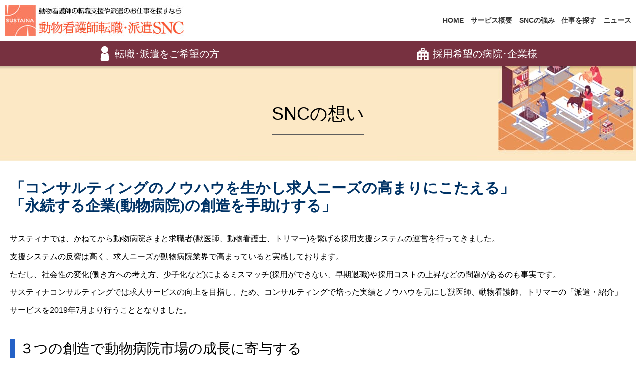

--- FILE ---
content_type: text/html
request_url: https://snc-aht.com/forcompany/snc.html
body_size: 3635
content:
<!doctype html>
<html lang="ja">
<head>
<meta charset="utf-8">
<meta name="viewport" content="width=device-width,initial-scale=1.0">
<title>動物看護師の転職支援や派遣のお仕事を探すなら動物看護師転職・派遣SNC│SNCの想い</title>
<meta name="description" content="動物看護師の派遣、転職活動をサポート。求人案件一覧はこちら。人材をお探しの動物病院様はこちら。">
<meta name="keywords" content="動物看護師,ペット看護師,派遣,転職,就職,リクルート,人材,登録,パート,求人,仕事内容">
<link href="../css/snc.css" rel="stylesheet" type="text/css">
<link href="../css/contents_A.css" rel="stylesheet" type="text/css">
<link rel="shortcut icon" href="../img/favicon.ico">
<link rel="apple-touch-icon" size="152x152" href="../img/apple-touch-icon.png">
<link rel="icon" type="img/png" size="152x152" href="../img/android-chrome.png">
<script type="text/javascript" src="../js/jquery-2.2.4.min.js"></script>
<script type="text/javascript" src="../js/top-head.js"></script>
<script type="text/javascript" src="../js/rollover.js"></script>
<script type="text/javascript" src="../js/hover.js"></script>

<!-- Global site tag (gtag.js) - Google Analytics -->
<script async src="https://www.googletagmanager.com/gtag/js?id=UA-143328583-1"></script>
<script>
  window.dataLayer = window.dataLayer || [];
  function gtag(){dataLayer.push(arguments);}
  gtag('js', new Date());

  gtag('config', 'UA-143328583-1');
</script>
</head>

<body>
<div id="head_area">
  <div id="head_box">
    <header id="top-head">
      <div class="inner">
        <div id="mobile-head">
          <h1><a href="../index.html"><img src="../img/h-logo.jpg" alt="動物看護師転職・派遣SNC" width="100%" class="res-img" ></a></h1>
          <div id="nav-toggle">
            <div><span></span> <span></span><span></span></div>
          </div>
        </div>
        <nav id="global-nav" ontouchstart="">
          <ul id="menu_box">
            <li class="menu_g">
              <ul>
                <li class="g_nav_ctg txt_t1">転職･派遣をご希望の方へ</li>
                <li class="g_nav_list"><a href="../forseeker/form.html" class="hover">登録フォーム</a></li>
                <li class="g_nav_list"><a href="../forseeker/biginner.html" class="hover">サービス概要</a></li>
                <li class="g_nav_list"><a href="../forseeker/merit.html" class="hover">SNCの強み</a></li>
                <li class="g_nav_list"><a href="https://snc-vet.com/job/" class="hover">仕事を探す</a></li>
                <li class="g_nav_list"><a href="../forseeker/flow.html" class="hover">登録から勤務までの流れ</a></li>
                <li class="g_nav_list2"><a href="../forseeker/question.html" class="hover">よくある質問</a></li>
              </ul>
            </li>
            <li class="menu_g">
              <ul>
                <li class="g_nav_ctg">病院、企業の方</li>
                <li class="g_nav_list"><a href="strength.html" class="hover">SNCの強み</a></li>
                <li class="g_nav_list"><a href="service.html" class="hover">サービス案内</a></li>
                <li class="g_nav_list"><a href="question.html" class="hover">よくある質問</a></li>
                <li class="g_nav_list"><a href="snc.html" class="hover">SNCの想い</a></li>
                <li class="g_nav_list"><a href="https://docs.google.com/forms/d/e/1FAIpQLSdGOYL-xCHg3HBGPKxmNfD8S2pVdSc54cZm8JEfnDzkdFzr4w/viewform" target="_blank" class="hover">お問い合わせ</a></li>
              </ul>
            </li>
          </ul>
          <div class="hr_style"></div>
          <div>
            <ul id="menu_box2">
              <li class="menu_g2">
                <ul>
                  <li class="g_nav_list"><a href="../index.html" class="hover">トップページへ</a></li>
                  <li class="g_nav_list"><a href="../aboutus/index.html" class="hover">会社概要</a></li>
                  <li class="g_nav_list"><a href="../sitemap.html" class="hover">サイトマップ</a></li>
                </ul>
              </li>
              <li class="menu_g2">
                <ul>
                  <li class="g_nav_list"><a href="../news" class="hover">ニュース</a></li>
                  <li class="g_nav_list"><a href="../aboutus/privacy.html" class="hover">プライバシーポリシー</a></li>
                </ul>
              </li>
            </ul>
          </div>
        </nav>
      </div>
    </header>
    <div id="h_menu">
      <ul>
        <li><a href="../index.html">HOME</a></li>
        <li><a href="../forseeker/biginner.html">サービス概要</a></li>
        <li><a href="../forseeker/merit.html">SNCの強み</a></li>
        <li><a href="https://snc-vet.com/job/">仕事を探す</a></li>
        <li><a href="../news">ニュース</a></li>
      </ul>
    </div>
  </div>
  <div id="category_area" ontouchstart="">
    <div id="category_box">
      <ul>
        <li class="btn_01"><a href="../forseeker/index.html" class="hover"><img src="../img/btn-01icon.png" alt="">転職･派遣をご希望の方</a></li>
        <li class="btn_02"><a href="index.html"><img src="../img/btn-02icon.png" alt="">採用希望の病院･企業様</a></li>
      </ul>
    </div>
  </div>
</div>
<div id="second_img">
  <div id="second_img_box">
    <div id="second_title">
      <h2><span class="title_line">SNCの想い</span></h2>
    </div>
  </div>
</div>
<div id="biginner_are">
  <div id="common_are00" ontouchstart="">
    <h3 class="mincyo_title ">「コンサルティングのノウハウを生かし求人ニーズの高まりにこたえる」<br>
      「永続する企業(動物病院)の創造を手助けする」</h3>
    <p class="common_text01 margin_bt40">サスティナでは、かねてから動物病院さまと求職者(獣医師、動物看護士、トリマー)を繋げる採用支援システムの運営を行ってきました。<br>
      支援システムの反響は高く、求人ニーズが動物病院業界で高まっていると実感しております。<br>
      ただし、社会性の変化(働き方への考え方、少子化など)によるミスマッチ(採用ができない、早期退職)や採用コストの上昇などの問題があるのも事実です。<br>
      サスティナコンサルティングでは求人サービスの向上を目指し、ため、コンサルティングで培った実績とノウハウを元にし獣医師、動物看護師、トリマーの「派遣・紹介」サービスを2019年7月より行うこととなりました。</p>
    <h3 class="common_title01">３つの創造で動物病院市場の成長に寄与する</h3>
    <h4 class="bold_title">&#9312; 人材の創造</h4>
    <p class="common_text01 margin_bt30">人材の発掘、新しい価値を付け市場に提供</p>
    <h4 class="bold_title">&#9313; 雇用機会の創造</h4>
    <p class="common_text01 margin_bt30">動物看護士補助やイベント参加、教育機関への人材提供</p>
    <h4 class="bold_title">&#9314; マッチングの創造</h4>
    <p class="common_text01 margin_bt30">動物病院と働き手の成長を促す採用とマッチング</p>
    <p class="margin_bt30"><img src="img/yajirushi_icon.jpg" width="194" height="28" /></p>
    <p class="common_text01">&#9312; 人材の発掘とは、潜在的働きたい方の発掘。登録制の業務であること、勤務してノルマがない事など勤務ハードルを下げることで、掘り起こしを行う。<br>
      また新しい価値とは採用が難しい動物看護士などの採用の代わりに、保助業務として素人の教育を行い市場へ提供をする。</p>
    <p class="common_text01">&#9313; &#9312;で採用した人材の受け入れ先を作るいわば営業して受け入れ先を作る事</p>
    <p class="common_text01 margin_bt50">&#9314; マッチングの創造とは、より良いマッチングを行うことでお互の成長になるマッチングを行う</p>
  </div>
</div>
<div ontouchstart=""><a href="" id="pageTop">トップへ戻る</a></div>
<div id="foot_area">
  <div id="foot_box" ontouchstart="">
    <div class="sitemap">
      <ul>
        <li class="f-logo_position"><a href="../index.html"><img src="../img/f-logo.jpg" alt="動物看護師転職・派遣SNC" class="f-logo"></a></li>
        <li class="group1">
          <dl>
            <dt><a href="../forseeker/index.html">転職・派遣をご希望の方</a></dt>
            <dd><a href="../forseeker/form.html">登録フォーム</a></dd>
            <dd><a href="../forseeker/biginner.html">サービス概要</a></dd>
            <dd><a href="../forseeker/merit.html">SNCの強み</a></dd>
            <dd><a href="https://snc-vet.com/job/">仕事を探す</a></dd>
            <dd><a href="../forseeker/flow.html">登録から勤務までの流れ</a></dd>
            <dd><a href="../forseeker/question.html">よくある質問</a></dd>
          </dl>
        </li>
        <li class="group2">
          <dl>
            <dt><a href="index.html">採用希望の病院・企業様</a></dt>
            <dd><a href="strength.html">SNCの強み</a></dd>
            <dd><a href="service.html">サービス案内</a></dd>
            <dd><a href="question.html">よくある質問</a></dd>
            <dd><a href="snc.html">SNCの想い</a></dd>
            <dd><a href="https://docs.google.com/forms/d/e/1FAIpQLSdGOYL-xCHg3HBGPKxmNfD8S2pVdSc54cZm8JEfnDzkdFzr4w/viewform" target="_blank">お問い合わせ</a></dd>
          </dl>
        </li>
        <li class="group3">
          <dl>
            <dt><a href="../index.html">HOME</a></dt>
            <dd><a href="../news">ニュース</a></dd>
            <dd><a href="../aboutus/index.html">会社概要</a></dd>
            <dd><a href="../aboutus/privacy.html">プライバシーポリシー</a></dd>
            <dd><a href="../sitemap.html">サイトマップ</a></dd>
          </dl>
        </li>
      </ul>
    </div>
    <div id="sitemap2">
      <ul class="group4">
        <li><a href="../index.html">HOME</a></li>
        <li><a href="../aboutus/index.html">会社概要</a></li>
        <li><a href="../aboutus/privacy.html">プライバシポリシー</a></li>
        <li><a href="../sitemap.html">サイトマップ</a></li>
      </ul>
    </div>
  </div>
</div>
<div id="f-bnr_area">
  <div id="f-bnr_box" ontouchstart="">
    <ul>
      <li class="bnr_position">
        <dl>
          <dt>運営会社</dt>
          <dd><a href="http://www.f-snc.com/" target="new"><img src="../img/company-logo.jpg" alt="株式会社サスティナコンサルティング" class="res-img swap"></a></dd>
        </dl>
      </li>
      <li class="bnr_position">
        <dl>
          <dt>運営サイト</dt>
          <dd><a href="https://ah-jobnavi.com/" target="new"><img src="../img/navi-logo.jpg" alt="動物病院求人採用ナビ" class="res-img swap"></a></dd>
        </dl>
      </li>
      <li class="bnr2_position"><a href="http://nav.cx/47LerFc" target="_blank"><img src="../img/line-logo.jpg" width="47" height="48" alt="LINE" class="swap"></a><a href="https://www.instagram.com/infor_snc/" target="_blank"><img src="../img/instagram-logo.png" width="47" height="47" alt="instagram" class="swap" /></a></li>
    </ul>
  </div>
</div>
<div id="f-copy_area">
  <div>copyrights&nbsp;@&nbsp;動物看護師専用の転職･派遣･紹介サイト 【動物看護師転職・派遣SNC】</div>
</div>
</body>
<script type="text/javascript" src="../js/pageTop.js"></script>
</html>


--- FILE ---
content_type: text/css
request_url: https://snc-aht.com/css/snc.css
body_size: -34
content:
@charset "utf-8";
@import url("style.css");
@import url("container.css");


--- FILE ---
content_type: text/css
request_url: https://snc-aht.com/css/contents_A.css
body_size: 3990
content:
@charset "utf-8";
/* 転職・派遣をご希望の方 */
/*----- ▼▼▼転職・派遣をご希望の方▼▼▼ -----*/
/*  ▼▼共通(転職・派遣をご希望の方)▼▼  */
.menu_iconbox_A li:hover {
    background-color: #f9623f;
}

/*  ▲▲共通(転職・派遣をご希望の方)▲▲  */


@media screen and (max-width:899px) {
#menu_area {
    padding-left: 10px;
    padding-right: 10px;
    padding-top: 18px;
}
.menu_iconbox_A {
    margin-bottom: 90px;
}
.menu_iconbox_A ul {
    display: flex;
    justify-content: space-between;
    width: 100%;
    margin-bottom: 40px;
}
.menu_iconbox_A li {
    background-color: #f97c60;
    width: 48%;
}
.menu_iconbox_A li a {
    text-decoration: none;
}
.menu_iconbox_A dt {
    color: #FFFFFF;
    font-size: 24px;
    text-align: center;
    padding-top: 20px;
}
.menu_iconbox_A dd {
    text-align: center;
    padding-bottom: 20px;
}
.menu_iconbox_A dd img {
    width: 30%;
}
}

@media screen and (min-width:900px) and (max-width:1801px) {
#menu_area {
    padding-left: 10px;
    padding-right: 10px;
    padding-top: 40px;
}
.menu_iconbox_A {
}
.menu_iconbox_A ul {
    display: flex;
    justify-content: space-between;
    width: 100%;
    margin-bottom: 40px;
}
.menu_iconbox_A li {
    background-color: #f97c60;
    width: 48%;
}
.menu_iconbox_A li a {
    text-decoration: none;
}
.menu_iconbox_A dt {
    color: #FFFFFF;
    font-size: 30px;
    text-align: center;
    padding-top: 20px;
}
.menu_iconbox_A dd {
    text-align: center;
    padding-bottom: 20px;
}
.menu_iconbox_A dd img {
    width: 30%;
}
}

@media screen and (min-width:1802px) {
#menu_area {
    width: 1264px;
    margin-left: auto;
    margin-right: auto;
    min-width: 1264px;
    padding-top: 44px;
}
.menu_iconbox_A {
    overflow: hidden;
}
.menu_iconbox_A ul {
    margin-left: -44px;
}
.menu_iconbox_A li {
    width: 610px;
    background-color: #f97c60;
    height: 377px;
    float: left;
    margin-left: 44px;
    margin-bottom: 44px;
}
.menu_iconbox_A li a {
    text-decoration: none;
    float: left;
    height: 377px;
    width: 610px;
    padding-top: 36px;
    padding-bottom: 24px;
}
.menu_iconbox_A dt {
    color: #FFFFFF;
    font-size: 50px;
    text-align: center;
}
.menu_iconbox_A dd {
    text-align: center;
}
}

@media screen and (max-width:640px) {
.menu_iconbox_A dt {
    color: #FFFFFF;
    font-size: 16px;
    text-align: center;
    padding-top: 20px;
}
}

@media screen and (max-width:480px) {
.menu_iconbox_A dt {
    color: #FFFFFF;
    font-size: 13px;
    text-align: center;
    padding-top: 20px;
}
}
/*----- ▲▲▲転職・派遣をご希望の方▲▲▲ -----*/


/*----- ▼▼▼仕事を探す▼▼▼ -----*/

/*----- ▲▲▲仕事を探す▲▲▲ -----*/

/*----- ▼▼▼SNCで働く3つのメリット▼▼▼ -----*/

/*----- ▲▲▲SNCで働く3つのメリット▲▲▲ -----*/


/*----- ▼▼▼よくある質問▼▼▼ -----*/
/*  ▼▼共通(よくある質問)▼▼  */
#qa_nav_box {
    background-color: #fafafa;
    border: 1px solid #E0DDDD;
    height: 50px;
    margin-bottom: 20px;
}
#qa_nav_box ul {
    display: table;
    width: 100%;
}
#qa_nav_box li {
    display: table-cell;
}
#qa_nav_box li a {
    text-decoration: none;
    width: 100%;
}
#qa_nav_box dl {
    overflow: hidden;
}
#qa_nav_box .qa_line {
    border-right: 1px solid #E0DDDD;
}
#qa_nav_box dt {
    float: left;
    padding-left: 8px;
    padding-top: 9px;
}
#qa_nav_box dt img {
    width: 35px;
}
#qa_nav_box dd {
    line-height: 50px;
    color: #333333;
    text-align: center;
}
.qa_box {
    margin-bottom: 50px;
}
.qa_box ul {
    display: flex;
    flex-wrap: wrap;
    width: 100%;
}
.qa_box li {
    width: 50%;
    margin-bottom: 40px;
}
.qa_box dl {
    overflow: hidden;
}
.qa_box dt {
    font-size: 14px;
    line-height: 18px;
    margin-bottom: 7px;
    font-weight: bold;
    color: #555555;
    overflow: hidden;
}
.qa_box dt p {
    padding-right: 20px;
}
.qa_box dt img {
    float: left;
    padding-right: 10px;
}
.qa_box dd {
    float: left;
}
.qa_box dd p {
    line-height: 24px;
    font-size: 14px;
    color: #444444;
}
.qa_group {
    border-bottom: 4px double #AFAFAF;
    line-height: 40px;
    margin-bottom: 15px;
    margin-top: 10px;
}

/*  ▲▲共通(よくある質問)▲▲  */
@media screen and (max-width:899px) {
#qa_area {
    padding-left: 10px;
    padding-right: 10px;
    padding-top: 18px;
}
#qa_nav_box dd {
    font-size: 14px;
}
.qa_box dt p {
    padding-right: 40px;
}
.qa_box dd p {
    padding-right: 50px;
}
#ct02:target:before {
    content: "";
    display: block;
    height: 130px;
    margin-top: -130px;
}
#ct03:target:before {
    content: "";
    display: block;
    height: 130px;
    margin-top: -130px;
}
}

@media screen and (min-width:900px) and (max-width:1801px) {
#qa_area {
    padding-left: 10px;
    padding-right: 10px;
    padding-top: 18px;
}
#qa_nav_box dd {
    font-size: 16px;
}
.qa_box dt p {
    padding-right: 60px;
}
.qa_box dd p {
    padding-right: 60px;
}
}

@media screen and (min-width:1802px) {
#qa_area {
    width: 1264px;
    margin-left: auto;
    margin-right: auto;
    min-width: 1264px;
    padding-top: 18px;
}
#qa_nav_box dd {
    font-size: 18px;
}
.qa_box dt p {
    padding-right: 60px;
}
.qa_box dd p {
    padding-right: 60px;
}
}

@media screen and (max-width:640px) {
.qa_box dt {
    width: 100%;
}
.qa_box li {
    width: 100%;
    margin-bottom: 40px;
}
.qa_box dd p {
    padding-right: 0px;
}
}
/*----- ▲▲▲よくある質問▲▲▲ -----*/


/*----- ▼▼▼初めての方へ▼▼▼ -----*/
/*  ▼▼共通(初めての方へ)▼▼  */
.biginner_link_btn {
    text-align: center;
    height: 50px;
    line-height: 50px;
    background-image: url(../img/arrow.png);
    background-repeat: no-repeat;
    background-position: 97%;
    margin-left: 223px;
}
.biginner_link_btn a {
    color: #FFFFFF;
    text-decoration: none;
    float: left;
    text-align: center;
    border: 1px solid #FFFFFF;
    width: 100%;
    background-image: url(../img/arrow.png);
    background-repeat: no-repeat;
    background-position: 97%;
    background-color: #2461c6;
}
.biginner_link_btn a:hover {
    background-color: #47b3ff;
}
.biginner_link_btn2 a:hover {
    background-color: #47b3ff;
}
.recruit_box dl {
    overflow: hidden;
    margin-bottom: 20px;
}
.recruit_box dt {
    float: left;
    width: 220px;
}
.recruit_box dd {
    float: left;
    width: 68%;
}

/*  ▲▲共通(初めての方へ)▲▲  */

/*  ▼▼SNC獣医師で見つける自分らしい働き方▼▼  */
@media screen and (max-width:899px) {
#biginner_are {
    padding-left: 10px;
    padding-right: 10px;
    padding-top: 18px;
}
#biginnerA_box {
}
#biginnerA_box h3 {
    font-size: 22px;
    border-left: 10px solid #2461c6;
    padding-left: 10px;
    margin-bottom: 20px;
}
#biginnerA_box .article {
    line-height: 26px;
    margin-bottom: 20px;
    font-size: 14px;
}
#biginnerA_box .worktype_box {
    overflow: hidden;
    margin-bottom: 40px;
}
#biginnerA_box .worktype01 {
    color: #2361C6;
    background-color: #d7d7d7;
    font-weight: bold;
    margin-bottom: 10px;
    width: 95%;
    text-align: center;
    padding: 10px;
    max-width: 420px;
    clear: both;
}
#biginnerA_box .worklist01 {
    float: left;
    line-height: 26px;
    margin-bottom: 10px;
    font-size: 14px;
}
#biginnerA_box .worklist01 li {
    text-indent: -1em;
    padding-left: 1em;
    margin-bottom: 8px;
}
#biginnerB_box h3 {
    font-size: 22px;
    border-left: 10px solid #2461c6;
    padding-left: 10px;
    margin-bottom: 20px;
}
.biginner_link_btn {
    max-width: 400px;
    margin-left: auto;
    margin-right: auto;
}
.recruit_box dt {
    font-size: 14px;
}
.recruit_box dd {
    float: left;
    width: 100%;
    font-size: 14px;
}
#bgn01:target:before {
    content: "";
    display: block;
    height: 130px;
    margin-top: -130px;
}
}

@media screen and (min-width:900px) and (max-width:1801px) {
#biginner_are {
    padding-left: 10px;
    padding-right: 10px;
    padding-top: 18px;
}
#biginnerA_box {
    margin-bottom: 35px;
}
.biginner_link_btn {
    max-width: 400px;
}
#biginnerA_box h3 {
    font-size: 28px;
    border-left: 10px solid #2461c6;
    padding-left: 10px;
    margin-bottom: 20px;
}
#biginnerA_box .worktype_box {
    overflow: hidden;
    margin-bottom: 40px;
}
#biginnerA_box .worktype01 {
    color: #2361C6;
    background-color: #d7d7d7;
    font-weight: bold;
    margin-bottom: 10px;
    width: 95%;
    text-align: center;
    padding: 10px;
    max-width: 420px;
    clear: both;
}
#biginnerA_box .worklist01 {
    float: left;
    line-height: 26px;
    margin-bottom: 10px;
    width: 100%;
}
#biginnerA_box .article {
    line-height: 36px;
    margin-bottom: 20px;
}
.biginner_link_btn {
    max-width: 580px;
}
#biginnerB_box h3 {
    font-size: 28px;
    border-left: 10px solid #2461c6;
    padding-left: 10px;
    margin-bottom: 20px;
}
}

@media screen and (min-width:1802px) {
#biginner_are {
    width: 1264px;
    margin-left: auto;
    margin-right: auto;
    min-width: 1264px;
    padding-top: 18px;
}
#biginnerA_box {
    margin-bottom: 35px;
}
#biginnerA_box h3 {
    font-size: 28px;
    border-left: 10px solid #2461c6;
    padding-left: 10px;
    margin-bottom: 20px;
}
#biginnerA_box .worktype_box {
    overflow: hidden;
    margin-bottom: 40px;
}
#biginnerA_box .worktype01 {
    color: #2361C6;
    background-color: #d7d7d7;
    font-weight: bold;
    margin-bottom: 10px;
    width: 95%;
    text-align: center;
    padding: 10px;
    max-width: 420px;
}
#biginnerA_box .worklist01 {
    float: left;
    line-height: 26px;
    margin-bottom: 10px;
    width: 100%;
}
#biginnerA_box .article {
    line-height: 36px;
    margin-bottom: 20px;
}
.biginner_link_btn {
    max-width: 580px;
}
#biginnerB_box h3 {
    font-size: 28px;
    border-left: 10px solid #2461c6;
    padding-left: 10px;
    margin-bottom: 20px;
}
}
/*  ▲▲SNC獣医師で見つける自分らしい働き方▲▲  */

/*  ▼▼募集要項▼▼  */
.recruit_box {
    width: 100%;
    margin-bottom: 60px;
}
.styleTD1 {
    background-color: #dfe7f3;
    vertical-align: top;
}

@media screen and (max-width:899px) {
.recruit_box {
    border-collapse: collapse;
    width: 100%;
}
.recruit_box tr, .recruit_box td {
    display: block;
}
.styleTR .td_box {
    margin-bottom: 30px;
}
.styleTD1 {
    line-height: 40px;
    margin-bottom: 10px;
    padding-left: 10px;
}
.styleTD2 {
    font-size: 14px;
    padding-bottom: 40px;
}
.biginner_link_btn2 {
    max-width: 400px;
    text-align: center;
    height: 50px;
    line-height: 50px;
    background-image: url(../img/arrow.png);
    background-repeat: no-repeat;
    background-position: 97%;
    margin-top: 25px;
    margin-right: auto;
    margin-left: auto;
}
.biginner_link_btn2 a {
    color: #FFFFFF;
    text-decoration: none;
    float: left;
    text-align: center;
    border: 1px solid #FFFFFF;
    width: 100%;
    background-image: url(../img/arrow.png);
    background-repeat: no-repeat;
    background-position: 97%;
    background-color: #2461c6;
}
#work_area:target:before {
    content: "";
    display: block;
    height: 130px;
    margin-top: -130px;
}
}

@media screen and (min-width:900px) and (max-width:1801px) {
.recruit_box {
    border-collapse: collapse;
    border-spacing: 1px 1px;
}
.styleTR td {
    padding-left: 10px;
    padding-bottom: 10px;
    padding-top: 10px;
    border: 1px solid #C5D3E9;
}
.styleTD1 {
    background-color: #dfe7f3;
    width: 200px;
    vertical-align: top;
}
.styleTD2 {
}
.biginner_link_btn2 {
    max-width: 580px;
    text-align: center;
    height: 50px;
    line-height: 50px;
    background-image: url(../img/arrow.png);
    background-repeat: no-repeat;
    background-position: 97%;
    margin-top: 25px;
}
.biginner_link_btn2 a {
    color: #FFFFFF;
    text-decoration: none;
    float: left;
    text-align: center;
    border: 1px solid #FFFFFF;
    width: 100%;
    background-image: url(../img/arrow.png);
    background-repeat: no-repeat;
    background-position: 97%;
    background-color: #2461c6;
}
}

@media screen and (min-width:1802px) {
.recruit_box {
    border-collapse: collapse;
    border-spacing: 1px 1px;
}
.styleTR td {
    padding-left: 10px;
    padding-bottom: 10px;
    padding-top: 10px;
    border: 1px solid #C5D3E9;
}
.styleTD1 {
    background-color: #dfe7f3;
    width: 200px;
    vertical-align: top;
}
.biginner_link_btn2 {
    max-width: 580px;
    text-align: center;
    height: 50px;
    line-height: 50px;
    background-image: url(../img/arrow.png);
    background-repeat: no-repeat;
    background-position: 97%;
    margin-top: 25px;
}
.biginner_link_btn2 a {
    color: #FFFFFF;
    text-decoration: none;
    float: left;
    text-align: center;
    border: 1px solid #FFFFFF;
    width: 100%;
    background-image: url(../img/arrow.png);
    background-repeat: no-repeat;
    background-position: 97%;
    background-color: #2461c6;
}
}
/*  ▲▲募集要項▲▲  */

/*----- ▲▲▲初めての方へ▲▲▲ -----*/


/*----- ▼▼▼登録から勤務までの流れ▼▼▼ -----*/
.progress_box {
    margin-bottom: 100px;
}
.progress_box dl {
    overflow: hidden;
    width: 100%;
    padding: 20px;
    border: 3px double #B6D8E7;
    -webkit-box-sizing: border-box;
    -moz-box-sizing: border-box;
    box-sizing: border-box;
}
.progress_box .arrow {
    padding-left: 40px;
    padding-top: 10px;
    padding-bottom: 10px;
}
.progress_box dt {
    float: left;
    width: 100px;
    margin-right: 10px;
}
.progress_box .title {
    font-weight: bold;
}
.progress_box dd {
    width: 90%;
    margin-left: 90px;
}

@media screen and (max-width:899px) {
.progress_box dt {
    float: left;
    width: 80px;
    margin-right: 10px;
}
.progress_box dd {
    width: 70%;
    font-size: 14px;
}
.progress_box .arrow {
    text-align: center;
    margin-left: -40px;
}
}
/*----- ▲▲▲登録から勤務までの流れ▲▲▲ -----*/

/*----- ▼▼▼登録フォーム▼▼▼ -----*/
.form_box {
    width: 100%;
    margin-bottom: 60px;
    background-color: #F4F4F4;
}
.styleTDB1 {
    width: 35%;
    background-color: #dfe7f3;
    vertical-align: middle;
    line-height: 30px;
}
.styleTDB1 img {
    vertical-align: middle;
    margin-left: 10px;
}
.styleTDB2 {
    width: 65%;
}
.input_box1 {
    height: 30px;
    font-size: 16px;
    width: 70%;
}
.input_date {
    height: 30px;
    font-size: 16px;
}
.input_tel {
    height: 30px;
    font-size: 16px;
}
.input_area1 {
    height: 30px;
    font-size: 16px;
    width: 140px;
    margin-bottom: 25px;
    margin-left: 15px;
}
.input_area2 {
    height: 30px;
    font-size: 16px;
    width: 270px;
    margin-left: 30px;
}
.input_jobstyle {
    height: 30px;
    font-size: 16px;
    width: 200px;
}
.input_licence {
    height: 30px;
    font-size: 16px;
    width: 300px;
}
/*  ▼ラジオボタンカスタマイズ▼  */
.radio01 {
    display: none;
}
.radio01 + label {
    padding-left: 22px;
    position: relative;
    margin-right: 50px;
}
.radio01 + label::before {
    content: "";
    display: block;
    position: absolute;
    top: 3px;
    left: 3px;
    width: 13px;
    height: 13px;
    border: 1px solid #999;
    border-radius: 50%;
}
.radio01:checked + label {
    color: #009a9a;
}
.radio01:checked + label::after {
    content: "";
    display: block;
    position: absolute;
    top: 5px;
    left: 5px;
    width: 11px;
    height: 11px;
    background: #0171bd;
    border-radius: 50%;
}
/*  ▲ラジオボタンカスタマイズ▲  */

/*  ▼送信ボタンカスタマイズ▼  */
#submit_box {
    margin-left: auto;
    margin-right: auto;
    width: 150px;
}
input#submit_button {
    width: 150px;
    height: 50px;
    font-size: 16px;
}

/*  ▲送信ボタンカスタマイズ▲  */

@media screen and (max-width:899px) {
.form_box {
    border-collapse: collapse;
    width: 100%;
}
.form_box tr, .form_box td {
    display: block;
}
.styleTRB .td_box {
    margin-bottom: 30px;
}
.styleTDB1 {
    line-height: 40px;
    margin-bottom: 10px;
    padding-left: 10px;
}
.styleTDB2 {
    font-size: 14px;
    padding-bottom: 30px;
    padding-left: 10px;
    padding-right: 10px;
}
.input_box1 {
    height: 50px;
    font-size: 16px;
    width: 100%;
    -webkit-box-sizing: border-box;
    -moz-box-sizing: border-box;
    box-sizing: border-box;
}
.input_date {
    height: 50px;
    font-size: 16px;
}
.input_tel {
    height: 50px;
    font-size: 16px;
}
.input_area1 {
    height: 50px;
    font-size: 16px;
    width: 140px;
    margin-bottom: 25px;
    margin-left: 5px;
}
.input_area2 {
    height: 50px;
    font-size: 16px;
    width: 70%;
    margin-left: 20px;
}
.input_jobstyle {
    height: 50px;
    font-size: 16px;
    width: 200px;
}
.input_licence {
    height: 50px;
    font-size: 16px;
    width: 100%;
}
}

@media screen and (min-width:900px) and (max-width:1801px) {
.form_box {
    border-collapse: collapse;
    border-spacing: 1px 1px;
}
.styleTRB td {
    padding-left: 10px;
    padding-bottom: 10px;
    padding-top: 10px;
    border: 1px solid #C5D3E9;
}
.styleTDB1 {
    background-color: #dfe7f3;
    width: 200px;
    vertical-align: top;
}
.styleTDB2 {
}
}

/*----- ▲▲▲登録フォーム▲▲▲ -----*/


/*----- ▼▼▼テキスト共通▼▼▼ -----*/

@media screen and (max-width:899px) {
#common_are00 {
    padding-left: 10px;
    padding-right: 10px;
    padding-top: 18px;
}
.common_title01 {
    font-size: 22px;
    border-left: 10px solid #2461c6;
    padding-left: 10px;
    margin-bottom: 20px;
}
.common_title01-2 {
    font-size: 16px;
    border-left: 10px solid #2461c6;
    padding-left: 5px;
    margin-bottom: 20px;
}
.common_text01 {
    line-height: 26px;
    margin-bottom: 20px;
    font-size: 14px;
}
}

@media screen and (min-width:900px) and (max-width:1801px) {
#common_are00 {
    padding-left: 10px;
    padding-right: 10px;
    padding-top: 18px;
    margin-bottom: 35px;
}
.common_title01 {
    font-size: 28px;
    border-left: 10px solid #2461c6;
    padding-left: 10px;
    margin-bottom: 20px;
}
.common_title01-2 {
    font-size: 22px;
    border-left: 10px solid #2461c6;
    padding-left: 5px;
    margin-bottom: 20px;
}
.common_text01 {
    line-height: 36px;
    margin-bottom: 20px;
}
}

@media screen and (min-width:1802px) {
#common_are00 {
    width: 1264px;
    margin-left: auto;
    margin-right: auto;
    min-width: 1264px;
    padding-top: 18px;
    margin-bottom: 35px;
}
.common_title01 {
    font-size: 28px;
    border-left: 10px solid #2461c6;
    padding-left: 10px;
    margin-bottom: 20px;
}
.common_title01-2 {
    font-size: 22px;
    border-left: 10px solid #2461c6;
    padding-left: 5px;
    margin-bottom: 20px;
}
.common_text01 {
    line-height: 36px;
    margin-bottom: 20px;
}
}
/*----- ▲▲▲テキスト共通▲▲▲ -----*/


/*----- ▼▼▼マージン共通▼▼▼ -----*/
.margin_bt30 {
    margin-bottom: 30px !important
}
.margin_bt40 {
    margin-bottom: 40px !important
}
.margin_bt50 {
    margin-bottom: 50px !important
}
/*----- ▲▲▲マージン共通▲▲▲ -----*/


/*----- ▼▼▼タイトル共通▼▼▼ -----*/
.bule_wakukasen_title {
    width: 100%;
    padding: 0.5em;/*文字周りの余白*/
    color: #010101;/*文字色*/
    background: #eaf3ff;/*背景色*/
    border-bottom: solid 3px #516ab6;/*下線*/
    margin-bottom: 10px;
}
.mincyo_title {
    font: bold 30px/36px "ヒラギノ明朝 Pro W6", "Hiragino Mincho Pro", "ＭＳ Ｐ明朝", "MS PMincho", serif;
    color: #036;
    margin-bottom: 30px;
}
.bold_title {
    font: bold 24px/30px serif;
    color: #036;
    margin-bottom: 10px;
}
/*----- ▲▲▲タイトル共通▲▲▲ -----*/


/*----- ▼▼▼会社概要▼▼▼ -----*/
table.type01 {
    width: 100%;
    border-collapse: separate;
    border-spacing: 0;
    text-align: left;
    line-height: 1.5;
    border-top: 1px solid #ccc;
    border-left: 1px solid #ccc;
    margin-bottom: 50px;
}
table.type01 th {
    padding: 10px;
    font-weight: bold;
    border-right: 1px solid #ccc;
    border-bottom: 1px solid #ccc;
    border-top: 1px solid #fff;
    border-left: 1px solid #fff;
    text-align: left;
    background: #eee;
}
table.type01 td {
    padding: 10px;
    text-align: left;
    border-right: 1px solid #ccc;
    border-bottom: 1px solid #ccc;
}
.type01_td_bule {
    background-color: #E3F9FF;
}
.type01_td_red {
    background-color: #FFD5D5;
}
/*----- ▲▲▲会社概要▲▲▲ -----*/

/*----- ▼▼▼サイトマップ▼▼▼ -----*/
/*  ▼▼共通(サイトマップ)▼▼  */


#sitemap_area {
    padding-left: 10px;
    padding-right: 10px;
    padding-top: 18px;
}
#sitemap_box h3 {
    font-size: 22px;
    border-left: 10px solid #2461c6;
    padding-left: 10px;
    margin-bottom: 20px;
}
#map_box {
    overflow: hidden;
    background-color: #2461c6;
    margin-bottom: 80px;
}
#map_boxA {
    float: left;
    width: 70px;
    padding-top: 20px;
}
#map_boxA .home {
    background-color: #FFFFFF;
    width: 70px;
    text-align: center;
    padding: 5px 12px 5px 10px;
}
#map_boxA .home a{
    text-decoration: none;
    color: #333333;
}
#map_boxB {
    float: left;
    background-color: #FFFFFF;
    width: calc(100% - 70px);
}
#map_g01 {
    margin-top: 45px;
}
.group_map01 {
    background-image: url(../img/map_img1.jpg);
    background-repeat: no-repeat;
    height: 45px;
    padding-left: 20px;
    background-color: #e4ecf9;
    width: 185px;
}
.group_map01 p {
    height: 45px;
    line-height: 45px;
    text-align: center;
}
.group_map01 a {
    float: left;
    width: 185px;
    font-size: 15px;
    text-decoration: none;
    color: #2461C6;
}
.group_map01 a:hover {
    background-color: #2461c6;
    color: #FFFFFF;
}
#map_g02 {
    margin-top: 45px;
}
#map_g03 {
    margin-top: 45px;
}
#map_g04 {
    margin-top: 20px;
}
#map_g05 {
    margin-top: 20px;
}
#map_g06 {
    margin-top: 20px;
}
.map_sub_box1 {
    margin-left: 20px;
    margin-top: 20px;
}
.map_sub_box2 {
    margin-left: 20px;
    margin-top: 20px;
}

/*  ▲▲共通(サイトマップ)▲▲  */

@media screen and (max-width:480px) {
.map_sub_box1 li {
    height: 49px;
    border-left: 5px solid #2461c6;
    margin-bottom: 15px;
    border-bottom: 1px solid #2461c6;
    width: 180px;
}
.map_sub_box1 li:hover {
    background-color: #FFF8E6;
}
.map_sub_box1 li a {
    text-decoration: none;
    color: #444444;
    line-height: 49px;
    font-size: 14px;
    padding-left: 10px;
    display: block;
}
.map_sub_box2 li {
    height: 49px;
    border-left: 5px solid #2461c6;
    margin-bottom: 15px;
    border-bottom: 1px solid #2461c6;
    width: 180px;
}
.map_sub_box2 li:hover {
    background-color: #FFF8E6;
}
.map_sub_box2 li a {
    text-decoration: none;
    color: #444444;
    line-height: 49px;
    font-size: 14px;
    padding-left: 10px;
    display: block;
}
}

@media screen and (max-width:899px) {
.map_sub_box1 ul {
    display: flex;
    justify-content: space-between;
    flex-wrap: wrap;
}
.map_sub_box1 li {
    height: 49px;
    border-left: 5px solid #2461c6;
    margin-bottom: 15px;
    border-bottom: 1px solid #2461c6;
    width: 180px;
    margin-right: 20px;
}
.map_sub_box1 li:hover {
    background-color: #FFF8E6;
}
.map_sub_box1 li a {
    text-decoration: none;
    color: #444444;
    line-height: 49px;
    font-size: 14px;
    padding-left: 10px;
    display: block;
}
.map_sub_box2 ul {
    display: flex;
    justify-content: space-between;
    flex-wrap: wrap;
}
.map_sub_box2 li {
    height: 49px;
    border-left: 5px solid #2461c6;
    margin-bottom: 15px;
    border-bottom: 1px solid #2461c6;
    width: 180px;
    margin-right: 20px;
}
.map_sub_box2 li:hover {
    background-color: #FFF8E6;
}
.map_sub_box2 li a {
    text-decoration: none;
    color: #444444;
    line-height: 49px;
    font-size: 14px;
    padding-left: 10px;
    display: block;
}
.map_sub_box2 ul::after {
    content: "";
    display: block;
    width: 205px;
}
}

@media screen and (min-width:900px) and (max-width:1801px) {
.map_sub_box1 ul {
    overflow: hidden;
}
.map_sub_box1 li {
    height: 49px;
    border-left: 5px solid #2461c6;
    margin-bottom: 15px;
    border-bottom: 1px solid #2461c6;
    width: 180px;
    margin-right: 20px;
    float: left;
}
.map_sub_box1 li:hover {
    background-color: #FFF8E6;
}
.map_sub_box1 li a {
    text-decoration: none;
    color: #444444;
    line-height: 49px;
    font-size: 14px;
    padding-left: 10px;
    display: block;
}
.map_sub_box2 ul {
    overflow: hidden;
}
.map_sub_box2 li {
    height: 49px;
    border-left: 5px solid #2461c6;
    margin-bottom: 15px;
    border-bottom: 1px solid #2461c6;
    width: 180px;
    margin-right: 20px;
    float: left;
}
.map_sub_box2 li:hover {
    background-color: #FFF8E6;
}
.map_sub_box2 li a {
    text-decoration: none;
    color: #444444;
    line-height: 49px;
    font-size: 14px;
    padding-left: 10px;
    display: block;
}
}

@media screen and (min-width:1802px) {
#sitemap_area {
    width: 1264px;
    margin-left: auto;
    margin-right: auto;
    min-width: 1264px;
    padding-top: 18px;
}
.map_sub_box1 ul {
    overflow: hidden;
}
.map_sub_box1 li {
    height: 49px;
    border-left: 5px solid #2461c6;
    margin-bottom: 15px;
    border-bottom: 1px solid #2461c6;
    width: 180px;
    margin-right: 20px;
    float: left;
}
.map_sub_box1 li:hover {
    background-color: #FFF8E6;
}
.map_sub_box1 li a {
    text-decoration: none;
    color: #444444;
    line-height: 49px;
    font-size: 14px;
    padding-left: 10px;
    display: block;
}
.map_sub_box2 ul {
    overflow: hidden;
}
.map_sub_box2 li {
    height: 49px;
    border-left: 5px solid #2461c6;
    margin-bottom: 15px;
    border-bottom: 1px solid #2461c6;
    width: 180px;
    margin-right: 20px;
    float: left;
}
.map_sub_box2 li:hover {
    background-color: #FFF8E6;
}
.map_sub_box2 li a {
    text-decoration: none;
    color: #444444;
    line-height: 49px;
    font-size: 14px;
    padding-left: 10px;
    display: block;
}
}
/*----- ▲▲▲サイトマップ▲▲▲ -----*/


--- FILE ---
content_type: text/css
request_url: https://snc-aht.com/css/style.css
body_size: 894
content:
@charset "utf-8";
body {
    padding: 0;
    margin: 0;
    font-family: verdana, "メイリオ", "Meiryo", arial, "ヒラギノ角ゴ Pro W3", "Hiragino Kaku Gothic Pro", Osaka, "ＭＳ Ｐゴシック", "MS PGothic", Sans-Serif;
    font-size: 1.6rem;
}
html {
    font-size: 62.5%; /* sets the base font to 10px for easier math */
    -webkit-text-size-adjust: 100%;
    -moz-text-size-adjust: 100%;
    -ms-text-size-adjust: 100%;
    -o-text-size-adjust: 100%;
    text-size-adjust: 100%;
}
ul, li {
    padding: 0;
    list-style: none;
    margin: 0;
}
img {
    border: 0;
    vertical-align: bottom;
}
.res-img {
    max-width: 100%;
    height: auto;
}
p {
    padding: 0;
    margin: 0;
}
dl, dt, dd {
    padding: 0;
    margin: 0;
}
h1 {
    padding: 0;
    margin: 0;
    font-weight: normal
}
h2, h3, h4, h5 {
    padding: 0;
    margin: 0;
    font-weight: normal
}

/*PCで見た時*/
@media screen and (min-width: 900px) {
#pageTop {
    display: none;
    position: fixed;
    bottom: 10px;
    right: 10px;
    width: 100px;
    height: 100px;
    line-height: 100px;
    font-size: 13px;
    background-color: rgba(50,15,0,0.90);
    color: #fff;
    text-decoration: none;
    text-align: center;
}
}

/*スマホで見た時*/


@media screen and (min-width:480px) and (max-width:899px) {
#pageTop {
    position: relative;
    bottom: 0;
    display: block;
    width: 100%;
    height: 50px;
    line-height: 50px;
    background-color: rgba(50,15,0,0.90);
    color: #fff;
    text-decoration: none;
    text-align: center;
    font-weight: bold;
}
}

@media screen and (min-width:375px) and (max-width:479px) {
#pageTop {
    position: relative;
    bottom: 0;
    display: block;
    width: 100%;
    height: 50px;
    line-height: 50px;
    background-color: rgba(50,15,0,0.90);
    color: #fff;
    text-decoration: none;
    text-align: center;
    font-weight: bold;
}
}

@media screen and (min-width:321px) and (max-width:374px) {
#pageTop {
    position: relative;
    bottom: 0;
    display: block;
    width: 100%;
    height: 50px;
    line-height: 50px;
    background-color: rgba(50,15,0,0.90);
    color: #fff;
    text-decoration: none;
    text-align: center;
    font-weight: bold;
}
}

@media screen and (max-width: 320px) {
#pageTop {
    position: relative;
    bottom: 0;
    display: block;
    width: 100%;
    height: 50px;
    line-height: 50px;
    background-color: rgba(50,15,0,0.90);
    color: #fff;
    text-decoration: none;
    text-align: center;
    font-weight: bold;
}
}
/* ----------------------- seekfront */
.clear {
    clear: both;
}
.alpha a:hover img {
    opacity: 0.7;
    filter: alpha(opacity=70);
    -ms-filter: "alpha(opacity=70)";
}
img.left {
    float: left;
    margin-right: 10px;
    margin-bottom: 10px;
    margin-top: 2px;
}
img.right {
    float: right;
    margin-left: 10px;
    margin-bottom: 5px;
}
.red {
    color: #FC0303;
}
.normal_font {
    font-weight: normal !important;
}
.icon00 {
    position: relative;
    /* 値は調整してください */
    top: -10px;
    left: 0px;
}
/* ▼▼align▼▼ */
.text_left {
    text-align: left !important;
}
.text_right {
    text-align: right !important;
}
.text_center {
    text-align: center !important;
}


--- FILE ---
content_type: text/css
request_url: https://snc-aht.com/css/container.css
body_size: 3047
content:
@charset "utf-8";
/*----- ▼▼▼head▼▼▼ -----*/
#head_area {
}
#head_box h1 {
    font-size: 0;
    float: left;
}
/*  ▼▼カテゴリー▼▼  */
#category_area {
    background-color: #773140;
    height: 50px;
    width: 100%;
    position: absolute;
    z-index: 1;
}
#category_box ul {
    display: table;
    width: 100%;
}
#category_box li {
    display: table-cell;
    width: 50%;
    line-height: 50px;
}
#category_box li a {
    color: #FFFFFF;
    height: 50px;
    text-align: center;
    float: left;
    width: 100%;
    text-decoration: none;
    font-size: 20px;
}
/*  ▼タッチデバイス用擬似的hover▼  */
#category_box li a .hover {
    background-color: #d8324e;
}
/*  ▼タッチデバイス用擬似的hover▼  */
#category_box li a:hover {
    background-color: #d8324e;
}
.btn_01 {
    border-left: 1px solid #FFFFFF;
}
.btn_02 {
    border-left: 1px solid #FFFFFF;
    border-right: 1px solid #FFFFFF;
}

@media screen and (max-width:899px) {
#category_area {
    background-color: #773140;
    height: 50px;
    width: 100%;
    position: fixed;
    margin-top: 26px;
}
}

/*  ▲▲カテゴリー▲▲  */
@media screen and (min-width:320px) and (max-width:374px) {
#category_box li a {
    font-size: 10px;
}
}

@media screen and (min-width:375px) and (max-width:479px) {
#category_box li a {
    font-size: 12.5px;
}
}

@media screen and (max-width:479px) {
#h_menu {
}
#h_menu ul {
}
h1 img {
    width: 78%;
}
.btn_01 img {
    vertical-align: middle;
    width: 12px;
    margin-top: -3px;
    margin-right: 3px;
}
.btn_02 img {
    vertical-align: middle;
    width: 12px;
    margin-top: -3px;
    margin-right: 3px;
}
.txt_t1 {
    letter-spacing: -1px;
}
}

@media screen and (min-width:480px) and (max-width:640px) {
#category_box li a {
    font-size: 16px;
}
}

@media screen and (min-width:641px) and (max-width:899px) {
#category_box li a {
    font-size: 18px;
}
}

@media screen and (min-width:480px) and (max-width:899px) {
#h_menu {
}
#h_menu ul {
}
.btn_01 img {
    vertical-align: middle;
    width: 18px;
    margin-top: -3px;
    margin-right: 4px;
}
.btn_02 img {
    vertical-align: middle;
    width: 18px;
    margin-top: -3px;
    margin-right: 4px;
}
}

@media screen and (max-width:899px) {
#h_menu {
}
#h_menu ul {
    color: #FFFFFF;
    text-decoration: none;
}
#h_menu li {
    float: left;
    width: 50px;
    display: inline;
    margin-top: -130px;
}
#h_menu li a {
}
#head_area {
    height: 83px;
}
#head_box {
    height: 57px;
    overflow: hidden;
}
#head_box h1 {
    font-size: 0;
    float: left;
    margin-left: 10px;
    margin-top: 10px;
}
/* Toggle Button */
#nav-toggle {
    display: none;
    position: absolute;
    right: 12px;
    top: 17px;
    width: 34px;
    height: 36px;
    cursor: pointer;
    z-index: 101;
}
#nav-toggle div {
    position: relative;
}
#nav-toggle span {
    display: block;
    position: absolute;
    height: 4px;
    width: 100%;
    left: 0;
    -webkit-transition: .35s ease-in-out;
    -moz-transition: .35s ease-in-out;
    transition: .35s ease-in-out;
    background-color: #f97c60;
    border-radius: 5px;
}
#nav-toggle span:nth-child(1) {
    top: 0;
}
#nav-toggle span:nth-child(2) {
    top: 11px;
}
#nav-toggle span:nth-child(3) {
    top: 22px;
}
#top-head, .inner {
    width: 100%;
    padding: 0;
}
#top-head {
    top: 0;
    position: fixed;
    margin-top: 0;
    z-index: 100;
    margin-bottom: 8px;
}
/* Fixed reset */
#top-head.fixed {
    padding-top: 0;
    background: transparent;
    top: 0px;
    margin-bottom: 0px;
}
#mobile-head {
    width: 100%;
    height: 73px;
    z-index: 999;
    position: relative;
    background-color: #FFFFFF;
    padding-bottom: 10px;
}
#top-head.fixed .logo, #top-head .logo {
    position: absolute;
    color: #333;
    top: 0px;
}
/*  ▼▼バーガーメニュー内容▼▼  */
#global-nav {
    position: absolute;
    /* 開いてないときは画面外に配置 */
    top: -474px;
    background-color: rgba(50,15,0,0.90);
    width: 100%;
    -webkit-transition: .5s ease-in-out;
    -moz-transition: .5s ease-in-out;
    transition: .5s ease-in-out;
}
#menu_box {
    color: #FFFFFF;
    display: table;
    width: 100%;
}
#menu_box .menu_g {
    display: table-cell;
    padding: 10px;
    width: 50%;
    font-size: 12px;
}
#menu_box .menu_g ul {
    display: block;
}
#menu_box2 .menu_g2 {
    display: table-cell;
    padding-right: 10px;
    padding-left: 10px;
    padding-bottom: 10px;
    width: 50%;
    font-size: 13px;
}
#menu_box2 .menu_g2 ul {
    display: block;
}
.g_nav_ctg {
    border: 1px solid #FFFFFF;
    text-align: center;
    padding: 5px 2px;
    font-size: 12px;
}
.g_nav_list {
    border-bottom: 1px solid #FFFFFF;
    height: 42px;
}
.g_nav_list2 {
    height: 42px;
}
.g_nav_list a {
    height: 42px;
    line-height: 42px;
}
.g_nav_list a .hover {
    background-color: rgba(198,207,223,0.33);
}
.g_nav_list2 a {
    height: 42px;
    line-height: 42px;
}
.g_nav_list2 a .hover {
    background-color: rgba(198,207,223,0.33);
}
.hr_style {
    margin: -5px 10px;
    height: 5px;
    background-color: rgba(255,255,255,0.30);
}
#menu_box2 {
    color: #FFFFFF;
    display: table;
    width: 100%;
}
#menu_box2 .menu_g {
    display: table-cell;
    padding: 10px;
    width: 50%;
    font-size: 13px;
}
#menu_box2 .menu_g ul {
    display: block;
}
/*  ▲▲バーガーメニュー内容▲▲  */   
#top-head #global-nav ul li a, #top-head.fixed #global-nav ul li a {
    display: block;
    color: #fff;
    text-decoration: none;
}
#nav-toggle {
    display: block;
    margin-top: 13px;
}
#nav-toggle::before {
    content: "menu";
    top: -20px;
    position: absolute;
    left: -2px;
    color: #f97c60;
    font-size: 13px;
}
/* #nav-toggle 切り替えアニメーション */
.open #nav-toggle span:nth-child(1) {
    top: 11px;
    -webkit-transform: rotate(315deg);
    -moz-transform: rotate(315deg);
    transform: rotate(315deg);
    background-color: #f97c60;
}
.open #nav-toggle span:nth-child(2) {
    width: 0;
    left: 50%;
}
.open #nav-toggle span:nth-child(3) {
    top: 11px;
    -webkit-transform: rotate(-315deg);
    -moz-transform: rotate(-315deg);
    transform: rotate(-315deg);
    background-color: #f97c60;
}
/* #global-nav スライドアニメーション */
.open #global-nav {
    /* #global-nav top + #mobile-head height */
    -moz-transform: translateY(556px);
    -webkit-transform: translateY(556px);
    transform: translateY(556px);
}
/*  ▼▼カテゴリー▼▼  */

/*  ▲▲カテゴリー▲▲  */
}

@media screen and (min-width:900px) {
#head_box {
    margin: 10px;
}
/*  ▼▼PCメニュー▼▼  */
#h_menu {
    overflow: hidden;
}
#h_menu ul {
    float: right;
    font-size: 14px;
    height: 63px;
}
#h_menu li {
    float: left;
    line-height: 63px;
}
#h_menu li a {
    line-height: 63px;
    padding-left: 14px;
    text-decoration: none;
    display: block;
    color: #333333;
    font-weight: bold;
}
#h_menu li a:hover {
    color: #ff5f07;
    font-weight: bold;
}
/*  ▲▲PCメニュー▲▲  */
#global-nav {
    display: none;
}
/*  ▼▼カテゴリー▼▼  */
.btn_01 img {
    vertical-align: middle;
    width: 23px;
    margin-right: 8px;
    margin-top: -3px;
}
.btn_02 img {
    vertical-align: middle;
    width: 23px;
    margin-right: 8px;
    margin-top: -3px;
}
/*  ▲▲カテゴリー▲▲  */
}

@media screen and (max-width:1801px) {
#head_box {
    overflow: hidden;
}
}

@media screen and (min-width:1802px) {
#head_box {
    margin: 10px;
    overflow: hidden;
    width: 1264px;
    margin-left: auto;
    margin-right: auto;
    min-width: 1264px;
    margin-top: 10px;
}
#category_area {
}
#category_box {
    width: 1264px;
    margin-left: auto;
    margin-right: auto;
    min-width: 1264px;
}
}

/*----- ▲▲▲head▲▲▲ -----*/

/*----- ▼▼▼main-img▼▼▼ -----*/
@media screen and (max-width:899px) {
#main_img {
    margin-top: 50px;
}
}
@media screen and (min-width:900px) and (max-width:1801px) {
#main_img {
    margin-top: 60px;
}
}

@media screen and (min-width:1802px) {
#main_img {
    background-image: url(../img/main-img_bg.jpg);
    background-repeat: repeat-x;
        margin-top: 60px;
}
#main_img_box {
    width: 1802px;
    margin-left: auto;
    margin-right: auto;
    min-width: 1802px;
}

.img-pst {
    width: 1802px;
}
}

/*----- ▲▲▲main-img▲▲▲ -----*/


/*----- ▼▼▼second-img▼▼▼ -----*/
@media screen and (max-width:899px) {
#second_img {
    margin-top: 50px;
}
#second_img_box {
    background-image: url(../img/second-AB0img.jpg);
    background-repeat: no-repeat;
    background-position: center center;
    height: 100px;
}
#second_title {
    line-height: 100px;
}
#second_title h2 {
    text-align: center;
    font-size: 20px;
}
#second_title .title_line {
    border-bottom: 2px solid #5E5E5E;
    padding-bottom: 10px;
}
}

@media screen and (min-width:900px) and (max-width:1801px) {
#second_img {
    margin-top: 60px;
}
#second_img_box {
    background-image: url(../img/second-AB0img.jpg);
    background-repeat: no-repeat;
    background-position: center center;
    height: 191px;
}
#second_title {
    line-height: 191px;
}
#second_title h2 {
    text-align: center;
    font-size: 36px;
}
#second_title .title_line {
    border-bottom: 2px solid #5E5E5E;
    padding-bottom: 20px;
}
}

@media screen and (min-width:1802px) {
#second_img {
    background-image: url(../img/second-img_bg.jpg);
    background-repeat: repeat-x;
    margin-top: 60px;
}
#second_img_box {
    margin-top: 60px;
    width: 1802px;
    margin-left: auto;
    margin-right: auto;
    min-width: 1802px;
    background-image: url(../img/second-AB0img.jpg);
    background-repeat: no-repeat;
    height: 191px;
    color: #13264D;
}
#second_title {
    width: 1264px;
    margin-left: auto;
    margin-right: auto;
    line-height: 191px;
}
#second_title h2 {
    text-align: center;
    font-size: 48px;
}
#second_title .title_line {
    border-bottom: 2px solid #5E5E5E;
    padding-bottom: 30px;
}
}

@media screen and (min-width:320px) and (max-width:640px) {
#second_img_box {
    background-image: url(../img/second-AB0img.jpg);
    background-repeat: no-repeat;
    background-size: cover;
    height: 70px;
}
#second_title {
    line-height: 70px;
}
#second_title h2 {
    text-align: center;
    font-size: 15px;
}
#second_title .title_line {
    border-bottom: 2px solid #5E5E5E;
    padding-bottom: 10px;
}
}
/*----- ▲▲▲second-img▲▲▲ -----*/

/*----- ▼▼▼foot▼▼▼ -----*/

.bnr_position dt {
    font-size: 13px;
    color: #333333;
}

@media screen and (min-width:1802px) {
#foot_area {
    background-color: #ececec;
    padding-top: 36px;
    padding-bottom: 36px;
    min-width: 1802px;
}
#foot_box {
    width: 1264px;
    margin-left: auto;
    margin-right: auto;
    min-width: 1264px;
    overflow: hidden;
}
#foot_box .f-logo {
    float: left;
    margin-right: 10px;
}
.sitemap {
    display: block;
    float: left;
    width: 100%;
}
.sitemap ul {
    display: table;
    width: 100%;
}
.sitemap li {
    display: table-cell;
    vertical-align: top;
}
.group1 {
    width: 34%;
    border-left: 3px solid #c1c1c1;
}
.group1 dt {
    font-size: 13px;
    font-weight: bold;
    border-left: 3px solid #3265CE;
    height: 30px;
    line-height: 30px;
    margin-left: -3px;
    padding-left: 5px;
}
.group1 dt a {
    color: #333333;
    text-decoration: none;
}
.group1 dt a:hover {
    color: #fc7c15;
}
.group1 dd {
    height: 30px;
    line-height: 30px;
    padding-left: 5px;
}
.group1 dd a {
    font-size: 13px;
    text-decoration: none;
    height: 20px;
    color: #7a7a7a;
}
.group1 dd a:hover {
    color: #fc7c15;
}
.group2 {
    width: 40%;
    border-left: 3px solid #c1c1c1;
}
.group2 dt {
    font-size: 13px;
    font-weight: bold;
    border-left: 3px solid #3265CE;
    height: 30px;
    line-height: 30px;
    margin-left: -3px;
    padding-left: 5px;
}
.group2 dt a:hover {
    color: #fc7c15;
}
.group2 dt a {
    color: #333333;
    text-decoration: none;
}
.group2 dd {
    height: 30px;
    line-height: 30px;
    padding-left: 5px;
}
.group2 dd a {
    font-size: 13px;
    text-decoration: none;
    height: 20px;
    color: #7a7a7a;
}
.group2 dd a:hover {
    color: #fc7c15;
}
.group3 {
    width: 26%;
    border-left: 3px solid #c1c1c1;
}
.group3 dt {
    font-size: 13px;
    font-weight: bold;
    border-left: 3px solid #3265CE;
    line-height: 30px;
    margin-left: -3px;
    padding-left: 5px;
}
.group3 dt a:hover {
    color: #fc7c15;
}
.group3 dt a {
    color: #333333;
    text-decoration: none;
}
.group3 dd {
    height: 30px;
    line-height: 30px;
    padding-left: 5px;
}
.group3 dd a {
    font-size: 13px;
    text-decoration: none;
    height: 20px;
    color: #7a7a7a;
}
.group3 dd a:hover {
    color: #fc7c15;
}
.group4 {
    display: none;
}
#f-bnr_area {
    background-color: #e0e0e0;
}
#f-bnr_box {
    overflow: hidden;
    width: 1264px;
    margin-right: auto;
    margin-left: auto;
    padding-top: 30px;
    padding-bottom: 30px;
}
.bnr_position {
    float: left;
    font-size: 13px;
    padding-right: 15px;
}
.bnr2_position {
    float: left;
}
.bnr2_position img {
    margin-left: 20px;
    margin-right: 10px;
    margin-top: 13px;
}
}

@media screen and (min-width:900px) and (max-width:1801px) {
#foot_area {
    background-color: #ececec;
    padding-top: 36px;
    padding-bottom: 36px;
    max-width: 1801px;
    padding-left: 10px;
    padding-right: 10px;
}
#foot_box {
    overflow: hidden;
    min-width: 860px;
    margin-left: auto;
    margin-right: auto;
}
#foot_box .f-logo {
    float: left;
    margin-right: 10px;
}
.sitemap {
    display: block;
    float: left;
    width: 100%;
}
.sitemap ul {
    display: table;
    width: 100%;
}
.sitemap li {
    display: table-cell;
    vertical-align: top;
}
.group1 {
    width: 34%;
    border-left: 3px solid #c1c1c1;
}
.group1 dt {
    font-size: 13px;
    font-weight: bold;
    border-left: 3px solid #3265CE;
    height: 30px;
    line-height: 30px;
    margin-left: -3px;
    padding-left: 5px;
}
.group1 dt a {
    color: #333333;
    text-decoration: none;
}
.group1 dt a:hover {
    color: #fc7c15;
}
.group1 dd {
    height: 30px;
    line-height: 30px;
    padding-left: 5px;
}
.group1 dd a {
    font-size: 13px;
    text-decoration: none;
    height: 20px;
    color: #7a7a7a;
}
.group1 dd a:hover {
    color: #fc7c15;
}
.group2 {
    width: 40%;
    border-left: 3px solid #c1c1c1;
}
.group2 dt {
    font-size: 13px;
    font-weight: bold;
    border-left: 3px solid #3265CE;
    height: 30px;
    line-height: 30px;
    margin-left: -3px;
    padding-left: 5px;
}
.group2 dt a:hover {
    color: #fc7c15;
}
.group2 dt a {
    color: #333333;
    text-decoration: none;
}
.group2 dd {
    height: 30px;
    line-height: 30px;
    padding-left: 5px;
}
.group2 dd a {
    font-size: 13px;
    text-decoration: none;
    height: 20px;
    color: #7a7a7a;
}
.group2 dd a:hover {
    color: #fc7c15;
}
.group3 {
    width: 26%;
    border-left: 3px solid #c1c1c1;
}
.group3 dt {
    font-size: 13px;
    font-weight: bold;
    border-left: 3px solid #3265CE;
    line-height: 30px;
    margin-left: -3px;
    padding-left: 5px;
}
.group3 dt a:hover {
    color: #fc7c15;
}
.group3 dt a {
    color: #333333;
    text-decoration: none;
}
.group3 dd {
    height: 30px;
    line-height: 30px;
    padding-left: 5px;
}
.group3 dd a {
    font-size: 13px;
    text-decoration: none;
    height: 20px;
    color: #7a7a7a;
}
.group3 dd a:hover {
    color: #fc7c15;
}
.group4 {
    display: none;
}
#f-bnr_area {
    background-color: #e0e0e0;
    padding-left: 10px;
    padding-right: 10px;
}
#f-bnr_box {
    overflow: hidden;
    padding-top: 30px;
    padding-bottom: 30px;
    width: 880px;
    margin-right: auto;
    margin-left: auto;
}
#f-bnr_box ul {
    overflow: hidden;
}
.bnr_position {
    float: left;
    font-size: 13px;
    padding-right: 15px;
}
.bnr2_position {
    float: left;
}
.bnr2_position img {
    margin-left: 20px;
    margin-right: 10px;
    margin-top: 13px;
}
}

@media screen and (max-width:899px) {
#foot_area {
    background-color: #ececec;
    padding-top: 36px;
    padding-bottom: 36px;
}
#foot_box {
    padding-left: 10px;
    padding-right: 10px;
}
.f-logo_position {
    text-align: center;
}
.f-logo {
    max-width: 100%;
    height: auto;
}
.group1 {
    display: none;
}
.group2 {
    display: none;
}
.group3 {
    display: none;
}
#sitemap2 {
    margin-top: 30px;
    overflow: hidden;
    margin-left: auto;
    margin-right: auto;
    width: 335px;
}
.group4 ul {
}
.group4 li {
    float: left;
    line-height: 38px;
}
.group4 li a {
    font-size: 13px;
    text-decoration: none;
    color: #7a7a7a;
    display: block;
    padding-right: 10px;
}
.group4 li a:hover {
    color: #fc7c15;
}
#f-bnr_area {
    background-color: #e0e0e0;
    padding-left: 10px;
    padding-right: 10px;
}
.bnr_position {
    margin-left: auto;
    margin-right: auto;
    width: 320px;
    font-size: 13px;
    padding-top: 10px;
    padding-bottom: 10px;
}
.bnr2_position {
    text-align: center;
}
.bnr2_position img {
    margin: 13px 20px 20px;
}
}

@media screen and (max-width:374px) {
.f-logo {
    max-width: 100%;
    height: auto;
}
.f-logo_position {
    text-align: center;
}
#sitemap2 {
    width: 280px;
}
#f-bnr_box {
    padding-left: 10px;
    padding-right: 10px;
}
.bnr_position {
    margin-left: auto;
    margin-right: auto;
    max-width: 100%;
    height: auto;
}
}

/*  ▼▼copyright▼▼  */
@media screen and (max-width:899px) {
#f-copy_area {
    font-size: 12px;
    text-align: center;
    background-color: #a1a1a1;
    color: #FFFFFF;
    height: 50px;
    line-height: 45px;
}
}

@media screen and (min-width:900px) {
#f-copy_area {
    font-size: 12px;
    text-align: center;
    background-color: #a1a1a1;
    color: #FFFFFF;
    height: 50px;
    line-height: 45px;
}
}
/*  ▲▲copyright▲▲  */
    
/*----- ▲▲▲foot▲▲▲ -----*/

/*  ▼▼下層ページタイトル▼▼  */
#underlayer_title {
}


--- FILE ---
content_type: application/javascript
request_url: https://snc-aht.com/js/hover.js
body_size: 29
content:
$( 'a' ).bind('touchstart', function(){
  $(this).addClass( 'hover' );
}).bind('touchend', function(){
  $(this).removeClass( 'hover' );
});

--- FILE ---
content_type: application/javascript
request_url: https://snc-aht.com/js/pageTop.js
body_size: 187
content:
$(function(){
  var pageTop = $("#pageTop");
  pageTop.click(function () {
    $('body, html').animate({ scrollTop: 0 }, 100);
    return false;
  });
  $(window).scroll(function () {
    if($(this).scrollTop() >= 100) {
      pageTop.fadeIn();
    } else {
      pageTop.fadeOut();
    }
  });
});